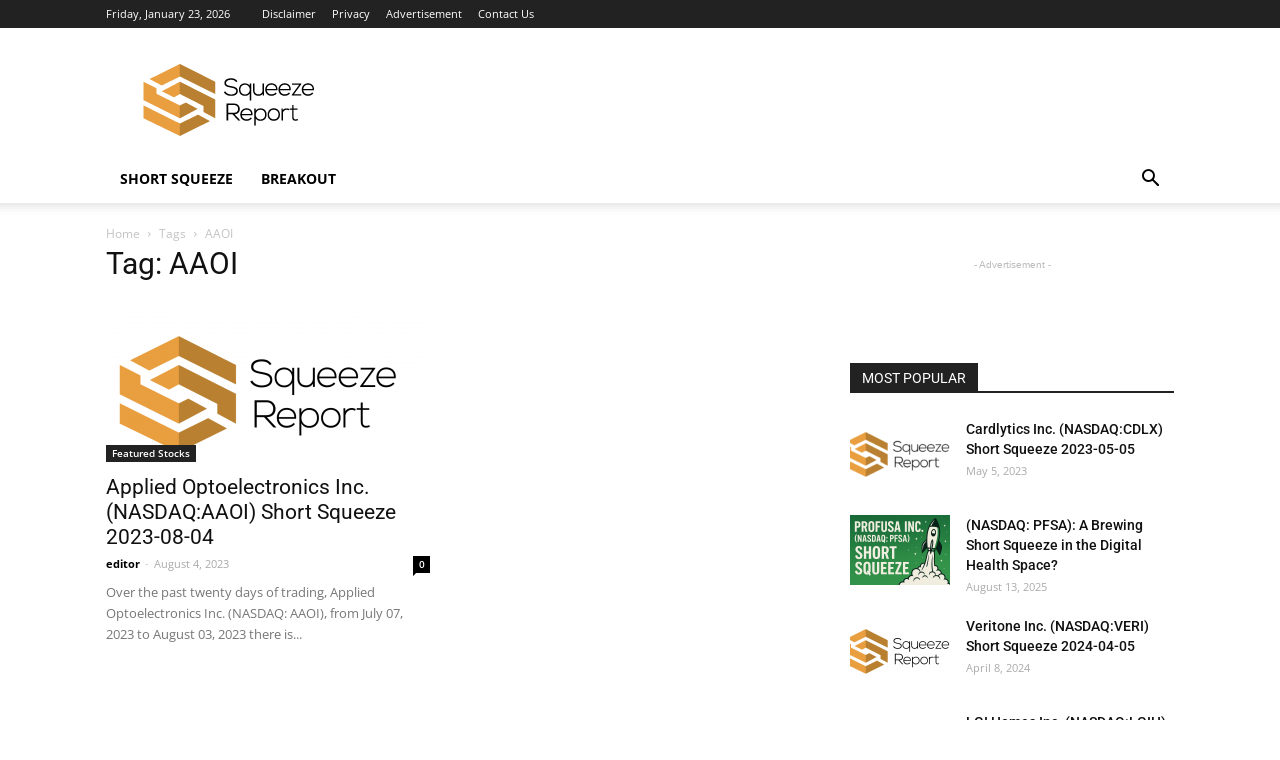

--- FILE ---
content_type: text/html; charset=UTF-8
request_url: https://news.squeezereport.com/tag/aaoi/
body_size: 10815
content:
<!doctype html >
<!--[if IE 8]><html class="ie8" lang="en"> <![endif]-->
<!--[if IE 9]><html class="ie9" lang="en"> <![endif]-->
<!--[if gt IE 8]><!--><html lang="en-US"> <!--<![endif]--><head><title>AAOI Archives - Squeeze Report News</title><meta charset="UTF-8" /><link data-optimized="2" rel="stylesheet" href="https://news.squeezereport.com/wp-content/litespeed/css/34035a7573def323ba6e8fb4a12bbe52.css?ver=d1865" /><meta name="viewport" content="width=device-width, initial-scale=1.0"><link rel="pingback" href="https://news.squeezereport.com/xmlrpc.php" /><meta name='robots' content='index, follow, max-image-preview:large, max-snippet:-1, max-video-preview:-1' /><link rel="icon" type="image/png" href="https://news.squeezereport.com/wp-content/uploads/2019/08/squeeze-report-favicon.gif"><link rel="canonical" href="https://news.squeezereport.com/tag/aaoi/" /><meta name="twitter:card" content="summary_large_image" /><meta name="twitter:title" content="AAOI Archives - Squeeze Report News" /><meta name="twitter:site" content="@SqueezeReport" /> <script type="application/ld+json" class="yoast-schema-graph">{"@context":"https://schema.org","@graph":[{"@type":"CollectionPage","@id":"https://news.squeezereport.com/tag/aaoi/","url":"https://news.squeezereport.com/tag/aaoi/","name":"AAOI Archives - Squeeze Report News","isPartOf":{"@id":"https://news.squeezereport.com/#website"},"primaryImageOfPage":{"@id":"https://news.squeezereport.com/tag/aaoi/#primaryimage"},"image":{"@id":"https://news.squeezereport.com/tag/aaoi/#primaryimage"},"thumbnailUrl":"https://news.squeezereport.com/wp-content/uploads/2023/07/squeeze-report-news-post-white.png","breadcrumb":{"@id":"https://news.squeezereport.com/tag/aaoi/#breadcrumb"},"inLanguage":"en-US"},{"@type":"ImageObject","inLanguage":"en-US","@id":"https://news.squeezereport.com/tag/aaoi/#primaryimage","url":"https://news.squeezereport.com/wp-content/uploads/2023/07/squeeze-report-news-post-white.png","contentUrl":"https://news.squeezereport.com/wp-content/uploads/2023/07/squeeze-report-news-post-white.png","width":1200,"height":675,"caption":"squeeze-report-news-post-white"},{"@type":"BreadcrumbList","@id":"https://news.squeezereport.com/tag/aaoi/#breadcrumb","itemListElement":[{"@type":"ListItem","position":1,"name":"Home","item":"https://news.squeezereport.com/"},{"@type":"ListItem","position":2,"name":"AAOI"}]},{"@type":"WebSite","@id":"https://news.squeezereport.com/#website","url":"https://news.squeezereport.com/","name":"Squeeze Report News","description":"Short squeeze, breakout and momentum news articles from our stock trading predictive short and long algorithm.","potentialAction":[{"@type":"SearchAction","target":{"@type":"EntryPoint","urlTemplate":"https://news.squeezereport.com/?s={search_term_string}"},"query-input":"required name=search_term_string"}],"inLanguage":"en-US"}]}</script> <link rel='dns-prefetch' href='//fonts.googleapis.com' /><link rel="alternate" type="application/rss+xml" title="Squeeze Report News &raquo; Feed" href="https://news.squeezereport.com/feed/" /><link rel="alternate" type="application/rss+xml" title="Squeeze Report News &raquo; Comments Feed" href="https://news.squeezereport.com/comments/feed/" /><link rel="alternate" type="application/rss+xml" title="Squeeze Report News &raquo; AAOI Tag Feed" href="https://news.squeezereport.com/tag/aaoi/feed/" /> <script type="text/javascript">/*  */
window._wpemojiSettings = {"baseUrl":"https:\/\/s.w.org\/images\/core\/emoji\/15.0.3\/72x72\/","ext":".png","svgUrl":"https:\/\/s.w.org\/images\/core\/emoji\/15.0.3\/svg\/","svgExt":".svg","source":{"concatemoji":"https:\/\/news.squeezereport.com\/wp-includes\/js\/wp-emoji-release.min.js?ver=6.5.7"}};
/*! This file is auto-generated */
!function(i,n){var o,s,e;function c(e){try{var t={supportTests:e,timestamp:(new Date).valueOf()};sessionStorage.setItem(o,JSON.stringify(t))}catch(e){}}function p(e,t,n){e.clearRect(0,0,e.canvas.width,e.canvas.height),e.fillText(t,0,0);var t=new Uint32Array(e.getImageData(0,0,e.canvas.width,e.canvas.height).data),r=(e.clearRect(0,0,e.canvas.width,e.canvas.height),e.fillText(n,0,0),new Uint32Array(e.getImageData(0,0,e.canvas.width,e.canvas.height).data));return t.every(function(e,t){return e===r[t]})}function u(e,t,n){switch(t){case"flag":return n(e,"\ud83c\udff3\ufe0f\u200d\u26a7\ufe0f","\ud83c\udff3\ufe0f\u200b\u26a7\ufe0f")?!1:!n(e,"\ud83c\uddfa\ud83c\uddf3","\ud83c\uddfa\u200b\ud83c\uddf3")&&!n(e,"\ud83c\udff4\udb40\udc67\udb40\udc62\udb40\udc65\udb40\udc6e\udb40\udc67\udb40\udc7f","\ud83c\udff4\u200b\udb40\udc67\u200b\udb40\udc62\u200b\udb40\udc65\u200b\udb40\udc6e\u200b\udb40\udc67\u200b\udb40\udc7f");case"emoji":return!n(e,"\ud83d\udc26\u200d\u2b1b","\ud83d\udc26\u200b\u2b1b")}return!1}function f(e,t,n){var r="undefined"!=typeof WorkerGlobalScope&&self instanceof WorkerGlobalScope?new OffscreenCanvas(300,150):i.createElement("canvas"),a=r.getContext("2d",{willReadFrequently:!0}),o=(a.textBaseline="top",a.font="600 32px Arial",{});return e.forEach(function(e){o[e]=t(a,e,n)}),o}function t(e){var t=i.createElement("script");t.src=e,t.defer=!0,i.head.appendChild(t)}"undefined"!=typeof Promise&&(o="wpEmojiSettingsSupports",s=["flag","emoji"],n.supports={everything:!0,everythingExceptFlag:!0},e=new Promise(function(e){i.addEventListener("DOMContentLoaded",e,{once:!0})}),new Promise(function(t){var n=function(){try{var e=JSON.parse(sessionStorage.getItem(o));if("object"==typeof e&&"number"==typeof e.timestamp&&(new Date).valueOf()<e.timestamp+604800&&"object"==typeof e.supportTests)return e.supportTests}catch(e){}return null}();if(!n){if("undefined"!=typeof Worker&&"undefined"!=typeof OffscreenCanvas&&"undefined"!=typeof URL&&URL.createObjectURL&&"undefined"!=typeof Blob)try{var e="postMessage("+f.toString()+"("+[JSON.stringify(s),u.toString(),p.toString()].join(",")+"));",r=new Blob([e],{type:"text/javascript"}),a=new Worker(URL.createObjectURL(r),{name:"wpTestEmojiSupports"});return void(a.onmessage=function(e){c(n=e.data),a.terminate(),t(n)})}catch(e){}c(n=f(s,u,p))}t(n)}).then(function(e){for(var t in e)n.supports[t]=e[t],n.supports.everything=n.supports.everything&&n.supports[t],"flag"!==t&&(n.supports.everythingExceptFlag=n.supports.everythingExceptFlag&&n.supports[t]);n.supports.everythingExceptFlag=n.supports.everythingExceptFlag&&!n.supports.flag,n.DOMReady=!1,n.readyCallback=function(){n.DOMReady=!0}}).then(function(){return e}).then(function(){var e;n.supports.everything||(n.readyCallback(),(e=n.source||{}).concatemoji?t(e.concatemoji):e.wpemoji&&e.twemoji&&(t(e.twemoji),t(e.wpemoji)))}))}((window,document),window._wpemojiSettings);
/*  */</script> <script type="text/javascript" src="https://news.squeezereport.com/wp-includes/js/jquery/jquery.min.js?ver=3.7.1" id="jquery-core-js"></script> <script type="text/javascript" src="https://news.squeezereport.com/wp-includes/js/jquery/jquery-migrate.min.js?ver=3.4.1" id="jquery-migrate-js"></script> <link rel="https://api.w.org/" href="https://news.squeezereport.com/wp-json/" /><link rel="alternate" type="application/json" href="https://news.squeezereport.com/wp-json/wp/v2/tags/219" /><link rel="EditURI" type="application/rsd+xml" title="RSD" href="https://news.squeezereport.com/xmlrpc.php?rsd" /><meta name="generator" content="WordPress 6.5.7" />
<!--[if lt IE 9]><script src="https://cdnjs.cloudflare.com/ajax/libs/html5shiv/3.7.3/html5shiv.js"></script><![endif]--> <script>window.tdb_globals = {"wpRestNonce":"a7f21c163d","wpRestUrl":"https:\/\/news.squeezereport.com\/wp-json\/","permalinkStructure":"\/%category%\/%postname%\/","isAjax":false,"isAdminBarShowing":false,"autoloadScrollPercent":50};</script> <script>window.tdwGlobal = {"adminUrl":"https:\/\/news.squeezereport.com\/wp-admin\/","wpRestNonce":"a7f21c163d","wpRestUrl":"https:\/\/news.squeezereport.com\/wp-json\/","permalinkStructure":"\/%category%\/%postname%\/"};</script>  <script>var tdBlocksArray = []; //here we store all the items for the current page

	    //td_block class - each ajax block uses a object of this class for requests
	    function tdBlock() {
		    this.id = '';
		    this.block_type = 1; //block type id (1-234 etc)
		    this.atts = '';
		    this.td_column_number = '';
		    this.td_current_page = 1; //
		    this.post_count = 0; //from wp
		    this.found_posts = 0; //from wp
		    this.max_num_pages = 0; //from wp
		    this.td_filter_value = ''; //current live filter value
		    this.is_ajax_running = false;
		    this.td_user_action = ''; // load more or infinite loader (used by the animation)
		    this.header_color = '';
		    this.ajax_pagination_infinite_stop = ''; //show load more at page x
	    }


        // td_js_generator - mini detector
        (function(){
            var htmlTag = document.getElementsByTagName("html")[0];

	        if ( navigator.userAgent.indexOf("MSIE 10.0") > -1 ) {
                htmlTag.className += ' ie10';
            }

            if ( !!navigator.userAgent.match(/Trident.*rv\:11\./) ) {
                htmlTag.className += ' ie11';
            }

	        if ( navigator.userAgent.indexOf("Edge") > -1 ) {
                htmlTag.className += ' ieEdge';
            }

            if ( /(iPad|iPhone|iPod)/g.test(navigator.userAgent) ) {
                htmlTag.className += ' td-md-is-ios';
            }

            var user_agent = navigator.userAgent.toLowerCase();
            if ( user_agent.indexOf("android") > -1 ) {
                htmlTag.className += ' td-md-is-android';
            }

            if ( -1 !== navigator.userAgent.indexOf('Mac OS X')  ) {
                htmlTag.className += ' td-md-is-os-x';
            }

            if ( /chrom(e|ium)/.test(navigator.userAgent.toLowerCase()) ) {
               htmlTag.className += ' td-md-is-chrome';
            }

            if ( -1 !== navigator.userAgent.indexOf('Firefox') ) {
                htmlTag.className += ' td-md-is-firefox';
            }

            if ( -1 !== navigator.userAgent.indexOf('Safari') && -1 === navigator.userAgent.indexOf('Chrome') ) {
                htmlTag.className += ' td-md-is-safari';
            }

            if( -1 !== navigator.userAgent.indexOf('IEMobile') ){
                htmlTag.className += ' td-md-is-iemobile';
            }

        })();




        var tdLocalCache = {};

        ( function () {
            "use strict";

            tdLocalCache = {
                data: {},
                remove: function (resource_id) {
                    delete tdLocalCache.data[resource_id];
                },
                exist: function (resource_id) {
                    return tdLocalCache.data.hasOwnProperty(resource_id) && tdLocalCache.data[resource_id] !== null;
                },
                get: function (resource_id) {
                    return tdLocalCache.data[resource_id];
                },
                set: function (resource_id, cachedData) {
                    tdLocalCache.remove(resource_id);
                    tdLocalCache.data[resource_id] = cachedData;
                }
            };
        })();

    
    
var td_viewport_interval_list=[{"limitBottom":767,"sidebarWidth":228},{"limitBottom":1018,"sidebarWidth":300},{"limitBottom":1140,"sidebarWidth":324}];
var tdc_is_installed="yes";
var td_ajax_url="https:\/\/news.squeezereport.com\/wp-admin\/admin-ajax.php?td_theme_name=Newspaper&v=9.7.4";
var td_get_template_directory_uri="https:\/\/news.squeezereport.com\/wp-content\/plugins\/td-composer\/legacy\/common";
var tds_snap_menu="smart_snap_always";
var tds_logo_on_sticky="show_header_logo";
var tds_header_style="";
var td_please_wait="Please wait...";
var td_email_user_pass_incorrect="User or password incorrect!";
var td_email_user_incorrect="Email or username incorrect!";
var td_email_incorrect="Email incorrect!";
var tds_more_articles_on_post_enable="show";
var tds_more_articles_on_post_time_to_wait="";
var tds_more_articles_on_post_pages_distance_from_top=0;
var tds_theme_color_site_wide="#4db2ec";
var tds_smart_sidebar="enabled";
var tdThemeName="Newspaper";
var td_magnific_popup_translation_tPrev="Previous (Left arrow key)";
var td_magnific_popup_translation_tNext="Next (Right arrow key)";
var td_magnific_popup_translation_tCounter="%curr% of %total%";
var td_magnific_popup_translation_ajax_tError="The content from %url% could not be loaded.";
var td_magnific_popup_translation_image_tError="The image #%curr% could not be loaded.";
var tdBlockNonce="273c7610f3";
var tdDateNamesI18n={"month_names":["January","February","March","April","May","June","July","August","September","October","November","December"],"month_names_short":["Jan","Feb","Mar","Apr","May","Jun","Jul","Aug","Sep","Oct","Nov","Dec"],"day_names":["Sunday","Monday","Tuesday","Wednesday","Thursday","Friday","Saturday"],"day_names_short":["Sun","Mon","Tue","Wed","Thu","Fri","Sat"]};
var td_ad_background_click_link="";
var td_ad_background_click_target="";</script>  <script async src="https://www.googletagmanager.com/gtag/js?id=G-TL0NLFT7ZE"></script> <script>window.dataLayer = window.dataLayer || [];
  function gtag(){dataLayer.push(arguments);}
  gtag('js', new Date());

  gtag('config', 'G-TL0NLFT7ZE');</script> <script async src="https://www.googletagmanager.com/gtag/js?id=AW-11187379511"></script> <script>window.dataLayer = window.dataLayer || [];
        function gtag(){dataLayer.push(arguments);}
        gtag('js', new Date());
        gtag('config', 'AW-11187379511');</script> <script type="application/ld+json">{
        "@context": "http://schema.org",
        "@type": "BreadcrumbList",
        "itemListElement": [
            {
                "@type": "ListItem",
                "position": 1,
                "item": {
                    "@type": "WebSite",
                    "@id": "https://news.squeezereport.com/",
                    "name": "Home"
                }
            },
            {
                "@type": "ListItem",
                "position": 2,
                    "item": {
                    "@type": "WebPage",
                    "@id": "https://news.squeezereport.com/tag/aaoi/",
                    "name": "AAOI"
                }
            }    
        ]
    }</script> <style id="tdw-css-placeholder"></style></head><body class="archive tag tag-aaoi tag-219 global-block-template-1 td-full-layout" itemscope="itemscope" itemtype="https://schema.org/WebPage"><div class="td-scroll-up"><i class="td-icon-menu-up"></i></div><div class="td-menu-background"></div><div id="td-mobile-nav"><div class="td-mobile-container"><div class="td-menu-socials-wrap"><div class="td-menu-socials"></div><div class="td-mobile-close">
<a href="#"><i class="td-icon-close-mobile"></i></a></div></div><div class="td-mobile-content"><div class="menu-td-demo-top-menu-container"><ul id="menu-td-demo-top-menu" class="td-mobile-main-menu"><li id="menu-item-251" class="menu-item menu-item-type-taxonomy menu-item-object-category menu-item-first menu-item-251"><a href="https://news.squeezereport.com/category/short-squeeze/">Short Squeeze</a></li><li id="menu-item-250" class="menu-item menu-item-type-taxonomy menu-item-object-category menu-item-250"><a href="https://news.squeezereport.com/category/breakout/">Breakout</a></li></ul></div></div></div></div><div class="td-search-background"></div><div class="td-search-wrap-mob"><div class="td-drop-down-search" aria-labelledby="td-header-search-button"><form method="get" class="td-search-form" action="https://news.squeezereport.com/"><div class="td-search-close">
<a href="#"><i class="td-icon-close-mobile"></i></a></div><div role="search" class="td-search-input">
<span>Search</span>
<input id="td-header-search-mob" type="text" value="" name="s" autocomplete="off" /></div></form><div id="td-aj-search-mob"></div></div></div><div id="td-outer-wrap" class="td-theme-wrap"><div class="tdc-header-wrap "><div class="td-header-wrap td-header-style-1 "><div class="td-header-top-menu-full td-container-wrap "><div class="td-container td-header-row td-header-top-menu"><div class="top-bar-style-1"><div class="td-header-sp-top-menu"><div class="td_data_time"><div >Friday, January 23, 2026</div></div><div class="menu-top-container"><ul id="menu-td-demo-footer-menu" class="top-header-menu"><li id="menu-item-36" class="menu-item menu-item-type-custom menu-item-object-custom menu-item-first td-menu-item td-normal-menu menu-item-36"><a href="/disclaimer/">Disclaimer</a></li><li id="menu-item-37" class="menu-item menu-item-type-custom menu-item-object-custom td-menu-item td-normal-menu menu-item-37"><a href="/privacy/">Privacy</a></li><li id="menu-item-38" class="menu-item menu-item-type-custom menu-item-object-custom td-menu-item td-normal-menu menu-item-38"><a href="/advertisement/">Advertisement</a></li><li id="menu-item-39" class="menu-item menu-item-type-custom menu-item-object-custom td-menu-item td-normal-menu menu-item-39"><a href="/contact/">Contact Us</a></li></ul></div></div><div class="td-header-sp-top-widget"></div></div></div></div><div class="td-banner-wrap-full td-logo-wrap-full td-container-wrap "><div class="td-container td-header-row td-header-header"><div class="td-header-sp-logo">
<a class="td-main-logo" href="https://news.squeezereport.com/">
<img class="td-retina-data" data-retina="https://news.squeezereport.com/wp-content/uploads/2019/08/short-squeeze-news-logo-568-2.png" src="https://news.squeezereport.com/wp-content/uploads/2019/08/short-squeeze-news-logo-284-3.png" alt="Squeeze Report Logo" title="Short Squeeze"/>
<span class="td-visual-hidden">Squeeze Report News</span>
</a></div><div class="td-header-sp-recs"><div class="td-header-rec-wrap"><div class="td-a-rec td-a-rec-id-header  td-rec-hide-on-p td_uid_1_6973ffafd78c0_rand td_block_template_1"><div id="mwn-ad-1"></div></div></div></div></div></div><div class="td-header-menu-wrap-full td-container-wrap "><div class="td-header-menu-wrap td-header-gradient "><div class="td-container td-header-row td-header-main-menu"><div id="td-header-menu" role="navigation"><div id="td-top-mobile-toggle"><a href="#"><i class="td-icon-font td-icon-mobile"></i></a></div><div class="td-main-menu-logo td-logo-in-header">
<a class="td-mobile-logo td-sticky-header" href="https://news.squeezereport.com/">
<img class="td-retina-data" data-retina="https://news.squeezereport.com/wp-content/uploads/2019/08/short-squeeze-news-logo-white-568-300x95.png" src="https://news.squeezereport.com/wp-content/uploads/2019/08/short-squeeze-news-logo-white-284.png" alt="Squeeze Report Logo" title="Short Squeeze"/>
</a>
<a class="td-header-logo td-sticky-header" href="https://news.squeezereport.com/">
<img class="td-retina-data" data-retina="https://news.squeezereport.com/wp-content/uploads/2019/08/short-squeeze-news-logo-568-2.png" src="https://news.squeezereport.com/wp-content/uploads/2019/08/short-squeeze-news-logo-284-3.png" alt="Squeeze Report Logo" title="Short Squeeze"/>
</a></div><div class="menu-td-demo-top-menu-container"><ul id="menu-td-demo-top-menu-1" class="sf-menu"><li class="menu-item menu-item-type-taxonomy menu-item-object-category menu-item-first td-menu-item td-normal-menu menu-item-251"><a href="https://news.squeezereport.com/category/short-squeeze/">Short Squeeze</a></li><li class="menu-item menu-item-type-taxonomy menu-item-object-category td-menu-item td-normal-menu menu-item-250"><a href="https://news.squeezereport.com/category/breakout/">Breakout</a></li></ul></div></div><div class="header-search-wrap"><div class="td-search-btns-wrap">
<a id="td-header-search-button" href="#" role="button" class="dropdown-toggle " data-toggle="dropdown"><i class="td-icon-search"></i></a>
<a id="td-header-search-button-mob" href="#" class="dropdown-toggle " data-toggle="dropdown"><i class="td-icon-search"></i></a></div><div class="td-drop-down-search" aria-labelledby="td-header-search-button"><form method="get" class="td-search-form" action="https://news.squeezereport.com/"><div role="search" class="td-head-form-search-wrap">
<input id="td-header-search" type="text" value="" name="s" autocomplete="off" /><input class="wpb_button wpb_btn-inverse btn" type="submit" id="td-header-search-top" value="Search" /></div></form><div id="td-aj-search"></div></div></div></div></div></div></div></div><div class="td-main-content-wrap td-container-wrap"><div class="td-container "><div class="td-crumb-container"><div class="entry-crumbs"><span><a title="" class="entry-crumb" href="https://news.squeezereport.com/">Home</a></span> <i class="td-icon-right td-bread-sep td-bred-no-url-last"></i> <span class="td-bred-no-url-last">Tags</span> <i class="td-icon-right td-bread-sep td-bred-no-url-last"></i> <span class="td-bred-no-url-last">AAOI</span></div></div><div class="td-pb-row"><div class="td-pb-span8 td-main-content"><div class="td-ss-main-content"><div class="td-page-header"><h1 class="entry-title td-page-title">
<span>Tag: AAOI</span></h1></div><div class="td-block-row"><div class="td-block-span6"><div class="td_module_2 td_module_wrap td-animation-stack"><div class="td-module-image"><div class="td-module-thumb"><a href="https://news.squeezereport.com/short-squeeze/applied-optoelectronics-inc-nasdaq-aaoi-short-squeeze-2023-08-04/" rel="bookmark" class="td-image-wrap" title="Applied Optoelectronics Inc. (NASDAQ:AAOI) Short Squeeze 2023-08-04"><img width="324" height="160" class="entry-thumb" src="https://news.squeezereport.com/wp-content/uploads/2023/07/squeeze-report-news-post-white-324x160.png"  srcset="https://news.squeezereport.com/wp-content/uploads/2023/07/squeeze-report-news-post-white-324x160.png 324w, https://news.squeezereport.com/wp-content/uploads/2023/07/squeeze-report-news-post-white-533x261.png 533w" sizes="(max-width: 324px) 100vw, 324px"  alt="squeeze-report-news-post-white" title="Applied Optoelectronics Inc. (NASDAQ:AAOI) Short Squeeze 2023-08-04" /></a></div>                <a href="https://news.squeezereport.com/category/featured-stocks/" class="td-post-category">Featured Stocks</a></div><h3 class="entry-title td-module-title"><a href="https://news.squeezereport.com/short-squeeze/applied-optoelectronics-inc-nasdaq-aaoi-short-squeeze-2023-08-04/" rel="bookmark" title="Applied Optoelectronics Inc. (NASDAQ:AAOI) Short Squeeze 2023-08-04">Applied Optoelectronics Inc. (NASDAQ:AAOI) Short Squeeze 2023-08-04</a></h3><div class="td-module-meta-info">
<span class="td-post-author-name"><a href="https://news.squeezereport.com/author/editor/">editor</a> <span>-</span> </span>                <span class="td-post-date"><time class="entry-date updated td-module-date" datetime="2023-08-04T18:15:24+00:00" >August 4, 2023</time></span><div class="td-module-comments"><a href="https://news.squeezereport.com/short-squeeze/applied-optoelectronics-inc-nasdaq-aaoi-short-squeeze-2023-08-04/#respond">0</a></div></div><div class="td-excerpt">
Over the past twenty days of trading, Applied Optoelectronics Inc. (NASDAQ: AAOI), from July 07, 2023 to August 03, 2023 there is...</div></div></div></div></div></div><div class="td-pb-span4 td-main-sidebar"><div class="td-ss-main-sidebar"><div class="td-a-rec td-a-rec-id-custom_ad_4  td_uid_2_6973ffafd959b_rand td_block_template_1">
<span class="td-adspot-title">- Advertisement -</span><div id="mwn-ad-side-mwn-2"></div></div><div class="td-a-rec td-a-rec-id-custom_ad_3  td_uid_3_6973ffafd97be_rand td_block_template_1"><div id="mwn-ad-side-2"></div></div><div class="td_block_wrap td_block_7 td_block_widget td_uid_4_6973ffafd9aaa_rand td_with_ajax_pagination td-pb-border-top td_block_template_1 td-column-1 td_block_padding"  data-td-block-uid="td_uid_4_6973ffafd9aaa" ><script>var block_td_uid_4_6973ffafd9aaa = new tdBlock();
block_td_uid_4_6973ffafd9aaa.id = "td_uid_4_6973ffafd9aaa";
block_td_uid_4_6973ffafd9aaa.atts = '{"sort":"random_posts","custom_title":"MOST POPULAR","limit":"4","header_color":"","ajax_pagination":"load_more","class":"td_block_widget td_uid_4_6973ffafd9aaa_rand","separator":"","custom_url":"","block_template_id":"","m6_tl":"","post_ids":"","category_id":"","category_ids":"","tag_slug":"","autors_id":"","installed_post_types":"","offset":"","show_modified_date":"","el_class":"","td_ajax_filter_type":"","td_ajax_filter_ids":"","td_filter_default_txt":"All","td_ajax_preloading":"","f_header_font_header":"","f_header_font_title":"Block header","f_header_font_settings":"","f_header_font_family":"","f_header_font_size":"","f_header_font_line_height":"","f_header_font_style":"","f_header_font_weight":"","f_header_font_transform":"","f_header_font_spacing":"","f_header_":"","f_ajax_font_title":"Ajax categories","f_ajax_font_settings":"","f_ajax_font_family":"","f_ajax_font_size":"","f_ajax_font_line_height":"","f_ajax_font_style":"","f_ajax_font_weight":"","f_ajax_font_transform":"","f_ajax_font_spacing":"","f_ajax_":"","f_more_font_title":"Load more button","f_more_font_settings":"","f_more_font_family":"","f_more_font_size":"","f_more_font_line_height":"","f_more_font_style":"","f_more_font_weight":"","f_more_font_transform":"","f_more_font_spacing":"","f_more_":"","m6f_title_font_header":"","m6f_title_font_title":"Article title","m6f_title_font_settings":"","m6f_title_font_family":"","m6f_title_font_size":"","m6f_title_font_line_height":"","m6f_title_font_style":"","m6f_title_font_weight":"","m6f_title_font_transform":"","m6f_title_font_spacing":"","m6f_title_":"","m6f_cat_font_title":"Article category tag","m6f_cat_font_settings":"","m6f_cat_font_family":"","m6f_cat_font_size":"","m6f_cat_font_line_height":"","m6f_cat_font_style":"","m6f_cat_font_weight":"","m6f_cat_font_transform":"","m6f_cat_font_spacing":"","m6f_cat_":"","m6f_meta_font_title":"Article meta info","m6f_meta_font_settings":"","m6f_meta_font_family":"","m6f_meta_font_size":"","m6f_meta_font_line_height":"","m6f_meta_font_style":"","m6f_meta_font_weight":"","m6f_meta_font_transform":"","m6f_meta_font_spacing":"","m6f_meta_":"","ajax_pagination_infinite_stop":"","css":"","tdc_css":"","td_column_number":1,"color_preset":"","border_top":"","tdc_css_class":"td_uid_4_6973ffafd9aaa_rand","tdc_css_class_style":"td_uid_4_6973ffafd9aaa_rand_style"}';
block_td_uid_4_6973ffafd9aaa.td_column_number = "1";
block_td_uid_4_6973ffafd9aaa.block_type = "td_block_7";
block_td_uid_4_6973ffafd9aaa.post_count = "4";
block_td_uid_4_6973ffafd9aaa.found_posts = "202";
block_td_uid_4_6973ffafd9aaa.header_color = "";
block_td_uid_4_6973ffafd9aaa.ajax_pagination_infinite_stop = "";
block_td_uid_4_6973ffafd9aaa.max_num_pages = "51";
tdBlocksArray.push(block_td_uid_4_6973ffafd9aaa);</script><div class="td-block-title-wrap"><h4 class="block-title td-block-title"><span class="td-pulldown-size">MOST POPULAR</span></h4></div><div id=td_uid_4_6973ffafd9aaa class="td_block_inner"><div class="td-block-span12"><div class="td_module_6 td_module_wrap td-animation-stack"><div class="td-module-thumb"><a href="https://news.squeezereport.com/short-squeeze/cardlytics-inc-nasdaq-cdlx-short-squeeze-2023-05-05/" rel="bookmark" class="td-image-wrap" title="Cardlytics Inc. (NASDAQ:CDLX) Short Squeeze 2023-05-05"><img width="100" height="70" class="entry-thumb" src="https://news.squeezereport.com/wp-content/uploads/2019/10/squeeze-report-news-post-100x70.png"  srcset="https://news.squeezereport.com/wp-content/uploads/2019/10/squeeze-report-news-post-100x70.png 100w, https://news.squeezereport.com/wp-content/uploads/2019/10/squeeze-report-news-post-218x150.png 218w" sizes="(max-width: 100px) 100vw, 100px"  alt="squeeze report news post" title="Cardlytics Inc. (NASDAQ:CDLX) Short Squeeze 2023-05-05" /></a></div><div class="item-details"><h3 class="entry-title td-module-title"><a href="https://news.squeezereport.com/short-squeeze/cardlytics-inc-nasdaq-cdlx-short-squeeze-2023-05-05/" rel="bookmark" title="Cardlytics Inc. (NASDAQ:CDLX) Short Squeeze 2023-05-05">Cardlytics Inc. (NASDAQ:CDLX) Short Squeeze 2023-05-05</a></h3><div class="td-module-meta-info">
<span class="td-post-date"><time class="entry-date updated td-module-date" datetime="2023-05-05T11:10:54+00:00" >May 5, 2023</time></span></div></div></div></div><div class="td-block-span12"><div class="td_module_6 td_module_wrap td-animation-stack"><div class="td-module-thumb"><a href="https://news.squeezereport.com/short-squeeze/nasdaq-pfsa-a-brewing-short-squeeze-in-the-digital-health-space/" rel="bookmark" class="td-image-wrap" title="(NASDAQ: PFSA): A Brewing Short Squeeze in the Digital Health Space?"><img width="100" height="70" class="entry-thumb" src="https://news.squeezereport.com/wp-content/uploads/2025/08/pfsa-profusa-inc-nasdaq-pfsa-short-squeeze-1-100x70.png"  srcset="https://news.squeezereport.com/wp-content/uploads/2025/08/pfsa-profusa-inc-nasdaq-pfsa-short-squeeze-1-100x70.png 100w, https://news.squeezereport.com/wp-content/uploads/2025/08/pfsa-profusa-inc-nasdaq-pfsa-short-squeeze-1-218x150.png 218w" sizes="(max-width: 100px) 100vw, 100px"  alt="pfsa-profusa-inc-nasdaq-pfsa-short-squeeze" title="(NASDAQ: PFSA): A Brewing Short Squeeze in the Digital Health Space?" /></a></div><div class="item-details"><h3 class="entry-title td-module-title"><a href="https://news.squeezereport.com/short-squeeze/nasdaq-pfsa-a-brewing-short-squeeze-in-the-digital-health-space/" rel="bookmark" title="(NASDAQ: PFSA): A Brewing Short Squeeze in the Digital Health Space?">(NASDAQ: PFSA): A Brewing Short Squeeze in the Digital Health Space?</a></h3><div class="td-module-meta-info">
<span class="td-post-date"><time class="entry-date updated td-module-date" datetime="2025-08-13T17:55:59+00:00" >August 13, 2025</time></span></div></div></div></div><div class="td-block-span12"><div class="td_module_6 td_module_wrap td-animation-stack"><div class="td-module-thumb"><a href="https://news.squeezereport.com/short-squeeze/veritone-inc-nasdaq-veri-short-squeeze-2024-04-05/" rel="bookmark" class="td-image-wrap" title="Veritone Inc. (NASDAQ:VERI) Short Squeeze 2024-04-05"><img width="100" height="70" class="entry-thumb" src="https://news.squeezereport.com/wp-content/uploads/2023/07/squeeze-report-news-post-white-100x70.png"  srcset="https://news.squeezereport.com/wp-content/uploads/2023/07/squeeze-report-news-post-white-100x70.png 100w, https://news.squeezereport.com/wp-content/uploads/2023/07/squeeze-report-news-post-white-218x150.png 218w" sizes="(max-width: 100px) 100vw, 100px"  alt="squeeze-report-news-post-white" title="Veritone Inc. (NASDAQ:VERI) Short Squeeze 2024-04-05" /></a></div><div class="item-details"><h3 class="entry-title td-module-title"><a href="https://news.squeezereport.com/short-squeeze/veritone-inc-nasdaq-veri-short-squeeze-2024-04-05/" rel="bookmark" title="Veritone Inc. (NASDAQ:VERI) Short Squeeze 2024-04-05">Veritone Inc. (NASDAQ:VERI) Short Squeeze 2024-04-05</a></h3><div class="td-module-meta-info">
<span class="td-post-date"><time class="entry-date updated td-module-date" datetime="2024-04-08T11:01:03+00:00" >April 8, 2024</time></span></div></div></div></div><div class="td-block-span12"><div class="td_module_6 td_module_wrap td-animation-stack"><div class="td-module-thumb"><a href="https://news.squeezereport.com/short-squeeze/lgi-homes-inc-nasdaq-lgih-short-squeeze-2023-07-07/" rel="bookmark" class="td-image-wrap" title="LGI Homes Inc. (NASDAQ:LGIH) Short Squeeze 2023-07-07"><img width="100" height="70" class="entry-thumb" src="https://news.squeezereport.com/wp-content/uploads/2019/10/squeeze-report-news-post-100x70.png"  srcset="https://news.squeezereport.com/wp-content/uploads/2019/10/squeeze-report-news-post-100x70.png 100w, https://news.squeezereport.com/wp-content/uploads/2019/10/squeeze-report-news-post-218x150.png 218w" sizes="(max-width: 100px) 100vw, 100px"  alt="squeeze report news post" title="LGI Homes Inc. (NASDAQ:LGIH) Short Squeeze 2023-07-07" /></a></div><div class="item-details"><h3 class="entry-title td-module-title"><a href="https://news.squeezereport.com/short-squeeze/lgi-homes-inc-nasdaq-lgih-short-squeeze-2023-07-07/" rel="bookmark" title="LGI Homes Inc. (NASDAQ:LGIH) Short Squeeze 2023-07-07">LGI Homes Inc. (NASDAQ:LGIH) Short Squeeze 2023-07-07</a></h3><div class="td-module-meta-info">
<span class="td-post-date"><time class="entry-date updated td-module-date" datetime="2023-07-07T11:00:55+00:00" >July 7, 2023</time></span></div></div></div></div></div><div class="td-load-more-wrap"><a href="#" class="td_ajax_load_more td_ajax_load_more_js" id="next-page-td_uid_4_6973ffafd9aaa" data-td_block_id="td_uid_4_6973ffafd9aaa">Load more<i class="td-icon-font td-icon-menu-down"></i></a></div></div><aside class="td_block_template_1 widget widget_block widget_text"><p><div class="emaillist" id="es_form_f2-n1"><form action="/tag/aaoi/#es_form_f2-n1" method="post" class="es_subscription_form es_shortcode_form  es_ajax_subscription_form" id="es_subscription_form_6973ffafe485a" data-source="ig-es" data-form-id="2"><input type="hidden" name="esfpx_form_id" value="2" /><input type="hidden" name="esfpx_lists[]" value="6cb70ba7d456" /><input type="hidden" name="es" value="subscribe" />
<input type="hidden" name="esfpx_es_form_identifier" value="f2-n1" />
<input type="hidden" name="esfpx_es_email_page" value="3958" />
<input type="hidden" name="esfpx_es_email_page_url" value="https://news.squeezereport.com/short-squeeze/applied-optoelectronics-inc-nasdaq-aaoi-short-squeeze-2023-08-04/" />
<input type="hidden" name="esfpx_status" value="Unconfirmed" />
<input type="hidden" name="esfpx_es-subscribe" id="es-subscribe-6973ffafe485a" value="d72c3d7dde" />
<label style="position:absolute;top:-99999px;left:-99999px;z-index:-99;" aria-hidden="true"><span hidden>Please leave this field empty.</span><input type="email" name="esfpx_es_hp_email" class="es_required_field" tabindex="-1" autocomplete="-1" value="" /></label><div class="gjs-cell"></div><div id="ib2a" class="es-form-field-container"><div id="i0fw6" class="gjs-cell"><img loading="lazy" decoding="async" src="https://news.squeezereport.com/wp-content/plugins/email-subscribers-premium/lite/admin/images/white_mail_icon.png" width="300" height="200" id="iarpk" /></div><div class="gjs-row"></div><p id="it9g">Subscribe To Our Newsletter</p><div class="gjs-row"><div id="i9kx" class="gjs-cell"><input type="email" required class="es-email" name="esfpx_email" autocomplete="email" placeholder="Email Address" id="esfpx_email_bce83274f66ad" /></div></div><div class="gjs-row"><div id="imc2g" class="gjs-cell"><input type="submit" name="submit" value="Subscribe" required id="ivrac" /></div></div></div><span class="es_spinner_image" id="spinner-image"><img decoding="async" src="https://news.squeezereport.com/wp-content/plugins/email-subscribers-premium/lite/public/images/spinner.gif" alt="Loading" /></span></form><span class="es_subscription_message " id="es_subscription_message_6973ffafe485a" role="alert" aria-live="assertive"></span></div></p></aside><aside class="td_block_template_1 widget widget_email-subscribers-form"><div class="emaillist" id="es_form_f4-n2"><form action="/tag/aaoi/#es_form_f4-n2" method="post" class="es_subscription_form es_shortcode_form  es_ajax_subscription_form" id="es_subscription_form_6973ffafed3d2" data-source="ig-es" data-form-id="4"><input type="hidden" name="esfpx_form_id" value="4" /><input type="hidden" name="es" value="subscribe" />
<input type="hidden" name="esfpx_es_form_identifier" value="f4-n2" />
<input type="hidden" name="esfpx_es_email_page" value="3958" />
<input type="hidden" name="esfpx_es_email_page_url" value="https://news.squeezereport.com/short-squeeze/applied-optoelectronics-inc-nasdaq-aaoi-short-squeeze-2023-08-04/" />
<input type="hidden" name="esfpx_status" value="Unconfirmed" />
<input type="hidden" name="esfpx_es-subscribe" id="es-subscribe-6973ffafed3d2" value="d72c3d7dde" />
<label style="position:absolute;top:-99999px;left:-99999px;z-index:-99;" aria-hidden="true"><span hidden>Please leave this field empty.</span><input type="email" name="esfpx_es_hp_email" class="es_required_field" tabindex="-1" autocomplete="-1" value="" /></label><div id="idwp" class="es-form-field-container"><div class="gjs-row"><div class="gjs-cell"><label for="esfpx_name_3f4fd9843e01f" class="es-field-label">Name</label><p id="izpmk">Join Our Community: Stay Updated with Fresh Insights!</p><input type="text" name="esfpx_name" autocomplete="off" placeholder="Name" class="es-name" id="esfpx_name_3f4fd9843e01f" /></div></div><div class="gjs-row"><div class="gjs-cell"><label for="esfpx_email_3f4fd9843e01f" class="es-field-label">Email</label><input type="email" required class="es-email" name="esfpx_email" autocomplete="off" placeholder="Email" id="esfpx_email_3f4fd9843e01f" /></div></div><div class="gjs-row"><div class="gjs-cell"><label class="es-field-label">Select list(s) *</label><div id="i07dc" class="es-list"><div><label><input type="checkbox" class="pl-6 form-checkbox " name="esfpx_lists[]" value="4ea19dcfde52"><span>Main</span></label></div><div><label><input type="checkbox" class="pl-6 form-checkbox " name="esfpx_lists[]" value="0a127a3249f8"><span>WhatsApp</span></label></div></div></div></div><div class="gjs-row"><div class="gjs-cell"><input type="submit" name="submit" value="Subscribe" required id="iw0go" /></div></div></div><span class="es_spinner_image" id="spinner-image"><img src="https://news.squeezereport.com/wp-content/plugins/email-subscribers-premium/lite/public/images/spinner.gif" alt="Loading" /></span></form><span class="es_subscription_message " id="es_subscription_message_6973ffafed3d2" role="alert" aria-live="assertive"></span></div></aside></div></div></div></div></div><div class="td-footer-wrapper td-footer-container td-container-wrap "><div class="td-container"><div class="td-pb-row"><div class="td-pb-span12"></div></div><div class="td-pb-row"><div class="td-pb-span4"><div class="td_block_wrap td_block_7 td_uid_6_6973ffafed9e2_rand td-pb-border-top td_block_template_1 td-column-1 td_block_padding"  data-td-block-uid="td_uid_6_6973ffafed9e2" ><script>var block_td_uid_6_6973ffafed9e2 = new tdBlock();
block_td_uid_6_6973ffafed9e2.id = "td_uid_6_6973ffafed9e2";
block_td_uid_6_6973ffafed9e2.atts = '{"custom_title":"EDITOR PICKS","limit":3,"sort":"featured","separator":"","custom_url":"","block_template_id":"","m6_tl":"","post_ids":"","category_id":"","category_ids":"","tag_slug":"","autors_id":"","installed_post_types":"","offset":"","show_modified_date":"","el_class":"","td_ajax_filter_type":"","td_ajax_filter_ids":"","td_filter_default_txt":"All","td_ajax_preloading":"","f_header_font_header":"","f_header_font_title":"Block header","f_header_font_settings":"","f_header_font_family":"","f_header_font_size":"","f_header_font_line_height":"","f_header_font_style":"","f_header_font_weight":"","f_header_font_transform":"","f_header_font_spacing":"","f_header_":"","f_ajax_font_title":"Ajax categories","f_ajax_font_settings":"","f_ajax_font_family":"","f_ajax_font_size":"","f_ajax_font_line_height":"","f_ajax_font_style":"","f_ajax_font_weight":"","f_ajax_font_transform":"","f_ajax_font_spacing":"","f_ajax_":"","f_more_font_title":"Load more button","f_more_font_settings":"","f_more_font_family":"","f_more_font_size":"","f_more_font_line_height":"","f_more_font_style":"","f_more_font_weight":"","f_more_font_transform":"","f_more_font_spacing":"","f_more_":"","m6f_title_font_header":"","m6f_title_font_title":"Article title","m6f_title_font_settings":"","m6f_title_font_family":"","m6f_title_font_size":"","m6f_title_font_line_height":"","m6f_title_font_style":"","m6f_title_font_weight":"","m6f_title_font_transform":"","m6f_title_font_spacing":"","m6f_title_":"","m6f_cat_font_title":"Article category tag","m6f_cat_font_settings":"","m6f_cat_font_family":"","m6f_cat_font_size":"","m6f_cat_font_line_height":"","m6f_cat_font_style":"","m6f_cat_font_weight":"","m6f_cat_font_transform":"","m6f_cat_font_spacing":"","m6f_cat_":"","m6f_meta_font_title":"Article meta info","m6f_meta_font_settings":"","m6f_meta_font_family":"","m6f_meta_font_size":"","m6f_meta_font_line_height":"","m6f_meta_font_style":"","m6f_meta_font_weight":"","m6f_meta_font_transform":"","m6f_meta_font_spacing":"","m6f_meta_":"","ajax_pagination":"","ajax_pagination_infinite_stop":"","css":"","tdc_css":"","td_column_number":1,"header_color":"","color_preset":"","border_top":"","class":"td_uid_6_6973ffafed9e2_rand","tdc_css_class":"td_uid_6_6973ffafed9e2_rand","tdc_css_class_style":"td_uid_6_6973ffafed9e2_rand_style"}';
block_td_uid_6_6973ffafed9e2.td_column_number = "1";
block_td_uid_6_6973ffafed9e2.block_type = "td_block_7";
block_td_uid_6_6973ffafed9e2.post_count = "3";
block_td_uid_6_6973ffafed9e2.found_posts = "202";
block_td_uid_6_6973ffafed9e2.header_color = "";
block_td_uid_6_6973ffafed9e2.ajax_pagination_infinite_stop = "";
block_td_uid_6_6973ffafed9e2.max_num_pages = "68";
tdBlocksArray.push(block_td_uid_6_6973ffafed9e2);</script><div class="td-block-title-wrap"><h4 class="block-title td-block-title"><span class="td-pulldown-size">EDITOR PICKS</span></h4></div><div id=td_uid_6_6973ffafed9e2 class="td_block_inner"><div class="td-block-span12"><div class="td_module_6 td_module_wrap td-animation-stack"><div class="td-module-thumb"><a href="https://news.squeezereport.com/featured-stocks/visionwave-holdings-inc-nasdaqvwav-short-squeeze-2025-12-08/" rel="bookmark" class="td-image-wrap" title="VisionWave Holdings Inc. (NASDAQ:VWAV) Short Squeeze 2025-12-08"><img width="100" height="70" class="entry-thumb" src="https://news.squeezereport.com/wp-content/uploads/2023/07/squeeze-report-news-post-white-100x70.png"  srcset="https://news.squeezereport.com/wp-content/uploads/2023/07/squeeze-report-news-post-white-100x70.png 100w, https://news.squeezereport.com/wp-content/uploads/2023/07/squeeze-report-news-post-white-218x150.png 218w" sizes="(max-width: 100px) 100vw, 100px"  alt="squeeze-report-news-post-white" title="VisionWave Holdings Inc. (NASDAQ:VWAV) Short Squeeze 2025-12-08" /></a></div><div class="item-details"><h3 class="entry-title td-module-title"><a href="https://news.squeezereport.com/featured-stocks/visionwave-holdings-inc-nasdaqvwav-short-squeeze-2025-12-08/" rel="bookmark" title="VisionWave Holdings Inc. (NASDAQ:VWAV) Short Squeeze 2025-12-08">VisionWave Holdings Inc. (NASDAQ:VWAV) Short Squeeze 2025-12-08</a></h3><div class="td-module-meta-info">
<span class="td-post-date"><time class="entry-date updated td-module-date" datetime="2025-12-08T16:48:00+00:00" >December 8, 2025</time></span></div></div></div></div><div class="td-block-span12"><div class="td_module_6 td_module_wrap td-animation-stack"><div class="td-module-thumb"><a href="https://news.squeezereport.com/featured-stocks/uni-fuels-holdings-limited-nasdaqufg-short-squeeze-2025-11-14/" rel="bookmark" class="td-image-wrap" title="Uni-Fuels Holdings Limited (NASDAQ:UFG) Short Squeeze 2025-11-14"><img width="100" height="70" class="entry-thumb" src="https://news.squeezereport.com/wp-content/uploads/2023/07/squeeze-report-news-post-white-100x70.png"  srcset="https://news.squeezereport.com/wp-content/uploads/2023/07/squeeze-report-news-post-white-100x70.png 100w, https://news.squeezereport.com/wp-content/uploads/2023/07/squeeze-report-news-post-white-218x150.png 218w" sizes="(max-width: 100px) 100vw, 100px"  alt="squeeze-report-news-post-white" title="Uni-Fuels Holdings Limited (NASDAQ:UFG) Short Squeeze 2025-11-14" /></a></div><div class="item-details"><h3 class="entry-title td-module-title"><a href="https://news.squeezereport.com/featured-stocks/uni-fuels-holdings-limited-nasdaqufg-short-squeeze-2025-11-14/" rel="bookmark" title="Uni-Fuels Holdings Limited (NASDAQ:UFG) Short Squeeze 2025-11-14">Uni-Fuels Holdings Limited (NASDAQ:UFG) Short Squeeze 2025-11-14</a></h3><div class="td-module-meta-info">
<span class="td-post-date"><time class="entry-date updated td-module-date" datetime="2025-11-15T15:53:14+00:00" >November 15, 2025</time></span></div></div></div></div><div class="td-block-span12"><div class="td_module_6 td_module_wrap td-animation-stack"><div class="td-module-thumb"><a href="https://news.squeezereport.com/featured-stocks/iqstel-inc-nasdaqiqst-short-squeeze-2025-11-01/" rel="bookmark" class="td-image-wrap" title="iQSTEL Inc (NASDAQ:IQST) Short Squeeze 2025-11-01"><img width="100" height="70" class="entry-thumb" src="https://news.squeezereport.com/wp-content/uploads/2023/07/squeeze-report-news-post-white-100x70.png"  srcset="https://news.squeezereport.com/wp-content/uploads/2023/07/squeeze-report-news-post-white-100x70.png 100w, https://news.squeezereport.com/wp-content/uploads/2023/07/squeeze-report-news-post-white-218x150.png 218w" sizes="(max-width: 100px) 100vw, 100px"  alt="squeeze-report-news-post-white" title="iQSTEL Inc (NASDAQ:IQST) Short Squeeze 2025-11-01" /></a></div><div class="item-details"><h3 class="entry-title td-module-title"><a href="https://news.squeezereport.com/featured-stocks/iqstel-inc-nasdaqiqst-short-squeeze-2025-11-01/" rel="bookmark" title="iQSTEL Inc (NASDAQ:IQST) Short Squeeze 2025-11-01">iQSTEL Inc (NASDAQ:IQST) Short Squeeze 2025-11-01</a></h3><div class="td-module-meta-info">
<span class="td-post-date"><time class="entry-date updated td-module-date" datetime="2025-11-01T10:04:00+00:00" >November 1, 2025</time></span></div></div></div></div></div></div></div><div class="td-pb-span4"><div class="td_block_wrap td_block_7 td_uid_7_6973ffafef501_rand td-pb-border-top td_block_template_1 td-column-1 td_block_padding"  data-td-block-uid="td_uid_7_6973ffafef501" ><script>var block_td_uid_7_6973ffafef501 = new tdBlock();
block_td_uid_7_6973ffafef501.id = "td_uid_7_6973ffafef501";
block_td_uid_7_6973ffafef501.atts = '{"custom_title":"POPULAR POSTS","limit":3,"sort":"popular","separator":"","custom_url":"","block_template_id":"","m6_tl":"","post_ids":"","category_id":"","category_ids":"","tag_slug":"","autors_id":"","installed_post_types":"","offset":"","show_modified_date":"","el_class":"","td_ajax_filter_type":"","td_ajax_filter_ids":"","td_filter_default_txt":"All","td_ajax_preloading":"","f_header_font_header":"","f_header_font_title":"Block header","f_header_font_settings":"","f_header_font_family":"","f_header_font_size":"","f_header_font_line_height":"","f_header_font_style":"","f_header_font_weight":"","f_header_font_transform":"","f_header_font_spacing":"","f_header_":"","f_ajax_font_title":"Ajax categories","f_ajax_font_settings":"","f_ajax_font_family":"","f_ajax_font_size":"","f_ajax_font_line_height":"","f_ajax_font_style":"","f_ajax_font_weight":"","f_ajax_font_transform":"","f_ajax_font_spacing":"","f_ajax_":"","f_more_font_title":"Load more button","f_more_font_settings":"","f_more_font_family":"","f_more_font_size":"","f_more_font_line_height":"","f_more_font_style":"","f_more_font_weight":"","f_more_font_transform":"","f_more_font_spacing":"","f_more_":"","m6f_title_font_header":"","m6f_title_font_title":"Article title","m6f_title_font_settings":"","m6f_title_font_family":"","m6f_title_font_size":"","m6f_title_font_line_height":"","m6f_title_font_style":"","m6f_title_font_weight":"","m6f_title_font_transform":"","m6f_title_font_spacing":"","m6f_title_":"","m6f_cat_font_title":"Article category tag","m6f_cat_font_settings":"","m6f_cat_font_family":"","m6f_cat_font_size":"","m6f_cat_font_line_height":"","m6f_cat_font_style":"","m6f_cat_font_weight":"","m6f_cat_font_transform":"","m6f_cat_font_spacing":"","m6f_cat_":"","m6f_meta_font_title":"Article meta info","m6f_meta_font_settings":"","m6f_meta_font_family":"","m6f_meta_font_size":"","m6f_meta_font_line_height":"","m6f_meta_font_style":"","m6f_meta_font_weight":"","m6f_meta_font_transform":"","m6f_meta_font_spacing":"","m6f_meta_":"","ajax_pagination":"","ajax_pagination_infinite_stop":"","css":"","tdc_css":"","td_column_number":1,"header_color":"","color_preset":"","border_top":"","class":"td_uid_7_6973ffafef501_rand","tdc_css_class":"td_uid_7_6973ffafef501_rand","tdc_css_class_style":"td_uid_7_6973ffafef501_rand_style"}';
block_td_uid_7_6973ffafef501.td_column_number = "1";
block_td_uid_7_6973ffafef501.block_type = "td_block_7";
block_td_uid_7_6973ffafef501.post_count = "3";
block_td_uid_7_6973ffafef501.found_posts = "202";
block_td_uid_7_6973ffafef501.header_color = "";
block_td_uid_7_6973ffafef501.ajax_pagination_infinite_stop = "";
block_td_uid_7_6973ffafef501.max_num_pages = "68";
tdBlocksArray.push(block_td_uid_7_6973ffafef501);</script><div class="td-block-title-wrap"><h4 class="block-title td-block-title"><span class="td-pulldown-size">POPULAR POSTS</span></h4></div><div id=td_uid_7_6973ffafef501 class="td_block_inner"><div class="td-block-span12"><div class="td_module_6 td_module_wrap td-animation-stack"><div class="td-module-thumb"><a href="https://news.squeezereport.com/short-squeeze/medpace-holdings-inc-nasdaq-medp-short-squeeze-2023-10-24/" rel="bookmark" class="td-image-wrap" title="Medpace Holdings Inc. (NASDAQ:MEDP) Short Squeeze 2023-10-24"><img width="100" height="70" class="entry-thumb" src="https://news.squeezereport.com/wp-content/uploads/2023/07/squeeze-report-news-post-white-100x70.png"  srcset="https://news.squeezereport.com/wp-content/uploads/2023/07/squeeze-report-news-post-white-100x70.png 100w, https://news.squeezereport.com/wp-content/uploads/2023/07/squeeze-report-news-post-white-218x150.png 218w" sizes="(max-width: 100px) 100vw, 100px"  alt="squeeze-report-news-post-white" title="Medpace Holdings Inc. (NASDAQ:MEDP) Short Squeeze 2023-10-24" /></a></div><div class="item-details"><h3 class="entry-title td-module-title"><a href="https://news.squeezereport.com/short-squeeze/medpace-holdings-inc-nasdaq-medp-short-squeeze-2023-10-24/" rel="bookmark" title="Medpace Holdings Inc. (NASDAQ:MEDP) Short Squeeze 2023-10-24">Medpace Holdings Inc. (NASDAQ:MEDP) Short Squeeze 2023-10-24</a></h3><div class="td-module-meta-info">
<span class="td-post-date"><time class="entry-date updated td-module-date" datetime="2023-10-24T16:55:14+00:00" >October 24, 2023</time></span></div></div></div></div><div class="td-block-span12"><div class="td_module_6 td_module_wrap td-animation-stack"><div class="td-module-thumb"><a href="https://news.squeezereport.com/short-squeeze/okyo-pharma-limited-nasdaq-okyo-short-squeeze-2023-10-04/" rel="bookmark" class="td-image-wrap" title="OKYO Pharma Limited (NASDAQ:OKYO) Short Squeeze 2023-10-04"><img width="100" height="70" class="entry-thumb" src="https://news.squeezereport.com/wp-content/uploads/2023/07/squeeze-report-news-post-white-100x70.png"  srcset="https://news.squeezereport.com/wp-content/uploads/2023/07/squeeze-report-news-post-white-100x70.png 100w, https://news.squeezereport.com/wp-content/uploads/2023/07/squeeze-report-news-post-white-218x150.png 218w" sizes="(max-width: 100px) 100vw, 100px"  alt="squeeze-report-news-post-white" title="OKYO Pharma Limited (NASDAQ:OKYO) Short Squeeze 2023-10-04" /></a></div><div class="item-details"><h3 class="entry-title td-module-title"><a href="https://news.squeezereport.com/short-squeeze/okyo-pharma-limited-nasdaq-okyo-short-squeeze-2023-10-04/" rel="bookmark" title="OKYO Pharma Limited (NASDAQ:OKYO) Short Squeeze 2023-10-04">OKYO Pharma Limited (NASDAQ:OKYO) Short Squeeze 2023-10-04</a></h3><div class="td-module-meta-info">
<span class="td-post-date"><time class="entry-date updated td-module-date" datetime="2023-10-04T19:51:43+00:00" >October 4, 2023</time></span></div></div></div></div><div class="td-block-span12"><div class="td_module_6 td_module_wrap td-animation-stack"><div class="td-module-thumb"><a href="https://news.squeezereport.com/short-squeeze/mogul-energy-intl-inc-otcmkts-mguy-short-squeeze-2023-10-16/" rel="bookmark" class="td-image-wrap" title="Mogul Energy Intl Inc (OTCMKTS:MGUY) Short Squeeze 2023-10-16"><img width="100" height="70" class="entry-thumb" src="https://news.squeezereport.com/wp-content/uploads/2023/07/squeeze-report-news-post-white-100x70.png"  srcset="https://news.squeezereport.com/wp-content/uploads/2023/07/squeeze-report-news-post-white-100x70.png 100w, https://news.squeezereport.com/wp-content/uploads/2023/07/squeeze-report-news-post-white-218x150.png 218w" sizes="(max-width: 100px) 100vw, 100px"  alt="squeeze-report-news-post-white" title="Mogul Energy Intl Inc (OTCMKTS:MGUY) Short Squeeze 2023-10-16" /></a></div><div class="item-details"><h3 class="entry-title td-module-title"><a href="https://news.squeezereport.com/short-squeeze/mogul-energy-intl-inc-otcmkts-mguy-short-squeeze-2023-10-16/" rel="bookmark" title="Mogul Energy Intl Inc (OTCMKTS:MGUY) Short Squeeze 2023-10-16">Mogul Energy Intl Inc (OTCMKTS:MGUY) Short Squeeze 2023-10-16</a></h3><div class="td-module-meta-info">
<span class="td-post-date"><time class="entry-date updated td-module-date" datetime="2023-10-16T20:08:14+00:00" >October 16, 2023</time></span></div></div></div></div></div></div></div><div class="td-pb-span4"><div class="td_block_wrap td_block_popular_categories td_uid_8_6973ffaff1656_rand widget widget_categories td-pb-border-top td_block_template_1"  data-td-block-uid="td_uid_8_6973ffaff1656" ><div class="td-block-title-wrap"><h4 class="block-title td-block-title"><span class="td-pulldown-size">POPULAR CATEGORY</span></h4></div><ul class="td-pb-padding-side"><li><a href="https://news.squeezereport.com/category/featured-stocks/"><span class="td-cat-name">Featured Stocks</span><span class="td-cat-no">202</span></a></li><li><a href="https://news.squeezereport.com/category/short-squeeze/"><span class="td-cat-name">Short Squeeze</span><span class="td-cat-no">200</span></a></li><li><a href="https://news.squeezereport.com/category/breakout/"><span class="td-cat-name">Breakout</span><span class="td-cat-no">0</span></a></li></ul></div></div></div></div><div class="td-footer-bottom-full"><div class="td-container"><div class="td-pb-row"><div class="td-pb-span3"><aside class="footer-logo-wrap"><a href="https://news.squeezereport.com/"><img class="td-retina-data" src="https://news.squeezereport.com/wp-content/uploads/2019/08/short-squeeze-news-logo-white-283.png" data-retina="https://news.squeezereport.com/wp-content/uploads/2019/08/short-squeeze-news-logo-white-568-1.png" alt="Squeeze Report News" title="Squeeze Report News" width="284" /></a></aside></div><div class="td-pb-span5"><aside class="footer-text-wrap"><div class="block-title"><span>ABOUT US</span></div>Short squeeze, breakout and momentum news articles from our stock trading predictive short and long algorithm.</aside></div><div class="td-pb-span4"><aside class="footer-social-wrap td-social-style-2"><div class="block-title"><span>FOLLOW US</span></div></aside></div></div></div></div></div><div class="td-sub-footer-container td-container-wrap "><div class="td-container"><div class="td-pb-row"><div class="td-pb-span td-sub-footer-menu"><div class="menu-td-demo-footer-menu-container"><ul id="menu-td-demo-footer-menu-1" class="td-subfooter-menu"><li class="menu-item menu-item-type-custom menu-item-object-custom menu-item-first td-menu-item td-normal-menu menu-item-36"><a href="/disclaimer/">Disclaimer</a></li><li class="menu-item menu-item-type-custom menu-item-object-custom td-menu-item td-normal-menu menu-item-37"><a href="/privacy/">Privacy</a></li><li class="menu-item menu-item-type-custom menu-item-object-custom td-menu-item td-normal-menu menu-item-38"><a href="/advertisement/">Advertisement</a></li><li class="menu-item menu-item-type-custom menu-item-object-custom td-menu-item td-normal-menu menu-item-39"><a href="/contact/">Contact Us</a></li></ul></div></div><div class="td-pb-span td-sub-footer-copy">
&copy; Squeeze Report News</div></div></div></div></div> <script type="text/javascript" src="https://news.squeezereport.com/wp-content/plugins/contact-form-7/includes/swv/js/index.js?ver=5.9.5" id="swv-js"></script> <script type="text/javascript" id="contact-form-7-js-extra">/*  */
var wpcf7 = {"api":{"root":"https:\/\/news.squeezereport.com\/wp-json\/","namespace":"contact-form-7\/v1"}};
/*  */</script> <script type="text/javascript" src="https://news.squeezereport.com/wp-content/plugins/contact-form-7/includes/js/index.js?ver=5.9.5" id="contact-form-7-js"></script> <script type="text/javascript" id="email-subscribers-js-extra">/*  */
var es_data = {"messages":{"es_empty_email_notice":"Please enter email address","es_rate_limit_notice":"You need to wait for some time before subscribing again","es_single_optin_success_message":"Successfully Subscribed.","es_email_exists_notice":"Email Address already exists!","es_unexpected_error_notice":"Oops.. Unexpected error occurred.","es_invalid_email_notice":"Invalid email address","es_try_later_notice":"Please try after some time"},"es_ajax_url":"https:\/\/news.squeezereport.com\/wp-admin\/admin-ajax.php"};
/*  */</script> <script type="text/javascript" src="https://news.squeezereport.com/wp-content/plugins/email-subscribers-premium/lite/public/js/email-subscribers-public.js?ver=5.8.12" id="email-subscribers-js"></script> <script type="text/javascript" src="https://news.squeezereport.com/wp-includes/js/underscore.min.js?ver=1.13.4" id="underscore-js"></script> <script type="text/javascript" src="https://news.squeezereport.com/wp-content/plugins/td-cloud-library/assets/js/js_posts_autoload.min.js?ver=388b2d8ea1192f4a22a4fef9c5911ef0" id="tdb_js_posts_autoload-js"></script> <script type="text/javascript" src="https://news.squeezereport.com/wp-content/plugins/td-composer/legacy/Newspaper/js/tagdiv_theme.min.js?ver=9.7.4" id="td-site-min-js"></script> <script type="text/javascript" id="es_starter_main_js-js-extra">/*  */
var ig_es_starter_main_js_params = {"show_opt_in_consent":"yes","session_tracking_enabled":"yes","user_logged_in":"no","consent_opt_in_message":"Subscribe to our email updates as well.","consent_opt_out_message":"No Thanks","conset_after_opt_out_message":"You won't receive further emails from us, thank you!","ajax_url":"https:\/\/news.squeezereport.com\/wp-admin\/admin-ajax.php","security":"05b92741bd"};
/*  */</script> <script type="text/javascript" src="https://news.squeezereport.com/wp-content/plugins/email-subscribers-premium/starter/assets/js/starter-main.js?ver=5.8.12" id="es_starter_main_js-js"></script> <script type="text/javascript" src="https://news.squeezereport.com/wp-content/plugins/td-cloud-library/assets/js/js_files_for_front.min.js?ver=388b2d8ea1192f4a22a4fef9c5911ef0" id="tdb_js_files_for_front-js"></script> <script>document.addEventListener('click', function(e) {
        if (e.target.closest('.es_subscription_form_submit')) {
            gtag('event', 'conversion', {
                'send_to': 'AW-11187379511/1okJCLHvpekYELe6x9Yp'
            });
        }
    });</script> <?php } ?> <script src="https://marketwirenews.com/ads/ca.js"></script> <script src="https://marketwirenews.com/ads/ca-side.js"></script> <script src="https://marketwirenews.com/ads/ca-mwn.js"></script> <script src="https://marketwirenews.com/ads/ca-side-mwn.js"></script>  <script></script> </body></html>
<!-- Page optimized by LiteSpeed Cache @2026-01-23 19:09:37 -->

<!-- Page supported by LiteSpeed Cache 6.2.0.1 on 2026-01-23 19:09:35 -->